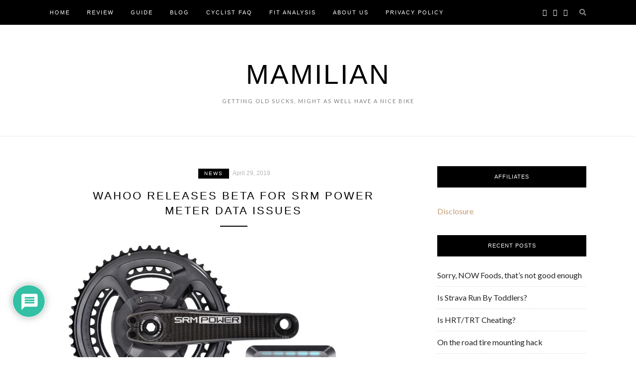

--- FILE ---
content_type: text/html; charset=utf-8
request_url: https://www.google.com/recaptcha/api2/anchor?ar=1&k=6Le_pBYiAAAAAMCJ_sBC605uZOlQjHN8ga09Ju7r&co=aHR0cHM6Ly93d3cubWFtaWxpYW4uYmlrZTo0NDM.&hl=en&v=PoyoqOPhxBO7pBk68S4YbpHZ&theme=light&size=normal&anchor-ms=20000&execute-ms=30000&cb=8mxuevgsyp3h
body_size: 49474
content:
<!DOCTYPE HTML><html dir="ltr" lang="en"><head><meta http-equiv="Content-Type" content="text/html; charset=UTF-8">
<meta http-equiv="X-UA-Compatible" content="IE=edge">
<title>reCAPTCHA</title>
<style type="text/css">
/* cyrillic-ext */
@font-face {
  font-family: 'Roboto';
  font-style: normal;
  font-weight: 400;
  font-stretch: 100%;
  src: url(//fonts.gstatic.com/s/roboto/v48/KFO7CnqEu92Fr1ME7kSn66aGLdTylUAMa3GUBHMdazTgWw.woff2) format('woff2');
  unicode-range: U+0460-052F, U+1C80-1C8A, U+20B4, U+2DE0-2DFF, U+A640-A69F, U+FE2E-FE2F;
}
/* cyrillic */
@font-face {
  font-family: 'Roboto';
  font-style: normal;
  font-weight: 400;
  font-stretch: 100%;
  src: url(//fonts.gstatic.com/s/roboto/v48/KFO7CnqEu92Fr1ME7kSn66aGLdTylUAMa3iUBHMdazTgWw.woff2) format('woff2');
  unicode-range: U+0301, U+0400-045F, U+0490-0491, U+04B0-04B1, U+2116;
}
/* greek-ext */
@font-face {
  font-family: 'Roboto';
  font-style: normal;
  font-weight: 400;
  font-stretch: 100%;
  src: url(//fonts.gstatic.com/s/roboto/v48/KFO7CnqEu92Fr1ME7kSn66aGLdTylUAMa3CUBHMdazTgWw.woff2) format('woff2');
  unicode-range: U+1F00-1FFF;
}
/* greek */
@font-face {
  font-family: 'Roboto';
  font-style: normal;
  font-weight: 400;
  font-stretch: 100%;
  src: url(//fonts.gstatic.com/s/roboto/v48/KFO7CnqEu92Fr1ME7kSn66aGLdTylUAMa3-UBHMdazTgWw.woff2) format('woff2');
  unicode-range: U+0370-0377, U+037A-037F, U+0384-038A, U+038C, U+038E-03A1, U+03A3-03FF;
}
/* math */
@font-face {
  font-family: 'Roboto';
  font-style: normal;
  font-weight: 400;
  font-stretch: 100%;
  src: url(//fonts.gstatic.com/s/roboto/v48/KFO7CnqEu92Fr1ME7kSn66aGLdTylUAMawCUBHMdazTgWw.woff2) format('woff2');
  unicode-range: U+0302-0303, U+0305, U+0307-0308, U+0310, U+0312, U+0315, U+031A, U+0326-0327, U+032C, U+032F-0330, U+0332-0333, U+0338, U+033A, U+0346, U+034D, U+0391-03A1, U+03A3-03A9, U+03B1-03C9, U+03D1, U+03D5-03D6, U+03F0-03F1, U+03F4-03F5, U+2016-2017, U+2034-2038, U+203C, U+2040, U+2043, U+2047, U+2050, U+2057, U+205F, U+2070-2071, U+2074-208E, U+2090-209C, U+20D0-20DC, U+20E1, U+20E5-20EF, U+2100-2112, U+2114-2115, U+2117-2121, U+2123-214F, U+2190, U+2192, U+2194-21AE, U+21B0-21E5, U+21F1-21F2, U+21F4-2211, U+2213-2214, U+2216-22FF, U+2308-230B, U+2310, U+2319, U+231C-2321, U+2336-237A, U+237C, U+2395, U+239B-23B7, U+23D0, U+23DC-23E1, U+2474-2475, U+25AF, U+25B3, U+25B7, U+25BD, U+25C1, U+25CA, U+25CC, U+25FB, U+266D-266F, U+27C0-27FF, U+2900-2AFF, U+2B0E-2B11, U+2B30-2B4C, U+2BFE, U+3030, U+FF5B, U+FF5D, U+1D400-1D7FF, U+1EE00-1EEFF;
}
/* symbols */
@font-face {
  font-family: 'Roboto';
  font-style: normal;
  font-weight: 400;
  font-stretch: 100%;
  src: url(//fonts.gstatic.com/s/roboto/v48/KFO7CnqEu92Fr1ME7kSn66aGLdTylUAMaxKUBHMdazTgWw.woff2) format('woff2');
  unicode-range: U+0001-000C, U+000E-001F, U+007F-009F, U+20DD-20E0, U+20E2-20E4, U+2150-218F, U+2190, U+2192, U+2194-2199, U+21AF, U+21E6-21F0, U+21F3, U+2218-2219, U+2299, U+22C4-22C6, U+2300-243F, U+2440-244A, U+2460-24FF, U+25A0-27BF, U+2800-28FF, U+2921-2922, U+2981, U+29BF, U+29EB, U+2B00-2BFF, U+4DC0-4DFF, U+FFF9-FFFB, U+10140-1018E, U+10190-1019C, U+101A0, U+101D0-101FD, U+102E0-102FB, U+10E60-10E7E, U+1D2C0-1D2D3, U+1D2E0-1D37F, U+1F000-1F0FF, U+1F100-1F1AD, U+1F1E6-1F1FF, U+1F30D-1F30F, U+1F315, U+1F31C, U+1F31E, U+1F320-1F32C, U+1F336, U+1F378, U+1F37D, U+1F382, U+1F393-1F39F, U+1F3A7-1F3A8, U+1F3AC-1F3AF, U+1F3C2, U+1F3C4-1F3C6, U+1F3CA-1F3CE, U+1F3D4-1F3E0, U+1F3ED, U+1F3F1-1F3F3, U+1F3F5-1F3F7, U+1F408, U+1F415, U+1F41F, U+1F426, U+1F43F, U+1F441-1F442, U+1F444, U+1F446-1F449, U+1F44C-1F44E, U+1F453, U+1F46A, U+1F47D, U+1F4A3, U+1F4B0, U+1F4B3, U+1F4B9, U+1F4BB, U+1F4BF, U+1F4C8-1F4CB, U+1F4D6, U+1F4DA, U+1F4DF, U+1F4E3-1F4E6, U+1F4EA-1F4ED, U+1F4F7, U+1F4F9-1F4FB, U+1F4FD-1F4FE, U+1F503, U+1F507-1F50B, U+1F50D, U+1F512-1F513, U+1F53E-1F54A, U+1F54F-1F5FA, U+1F610, U+1F650-1F67F, U+1F687, U+1F68D, U+1F691, U+1F694, U+1F698, U+1F6AD, U+1F6B2, U+1F6B9-1F6BA, U+1F6BC, U+1F6C6-1F6CF, U+1F6D3-1F6D7, U+1F6E0-1F6EA, U+1F6F0-1F6F3, U+1F6F7-1F6FC, U+1F700-1F7FF, U+1F800-1F80B, U+1F810-1F847, U+1F850-1F859, U+1F860-1F887, U+1F890-1F8AD, U+1F8B0-1F8BB, U+1F8C0-1F8C1, U+1F900-1F90B, U+1F93B, U+1F946, U+1F984, U+1F996, U+1F9E9, U+1FA00-1FA6F, U+1FA70-1FA7C, U+1FA80-1FA89, U+1FA8F-1FAC6, U+1FACE-1FADC, U+1FADF-1FAE9, U+1FAF0-1FAF8, U+1FB00-1FBFF;
}
/* vietnamese */
@font-face {
  font-family: 'Roboto';
  font-style: normal;
  font-weight: 400;
  font-stretch: 100%;
  src: url(//fonts.gstatic.com/s/roboto/v48/KFO7CnqEu92Fr1ME7kSn66aGLdTylUAMa3OUBHMdazTgWw.woff2) format('woff2');
  unicode-range: U+0102-0103, U+0110-0111, U+0128-0129, U+0168-0169, U+01A0-01A1, U+01AF-01B0, U+0300-0301, U+0303-0304, U+0308-0309, U+0323, U+0329, U+1EA0-1EF9, U+20AB;
}
/* latin-ext */
@font-face {
  font-family: 'Roboto';
  font-style: normal;
  font-weight: 400;
  font-stretch: 100%;
  src: url(//fonts.gstatic.com/s/roboto/v48/KFO7CnqEu92Fr1ME7kSn66aGLdTylUAMa3KUBHMdazTgWw.woff2) format('woff2');
  unicode-range: U+0100-02BA, U+02BD-02C5, U+02C7-02CC, U+02CE-02D7, U+02DD-02FF, U+0304, U+0308, U+0329, U+1D00-1DBF, U+1E00-1E9F, U+1EF2-1EFF, U+2020, U+20A0-20AB, U+20AD-20C0, U+2113, U+2C60-2C7F, U+A720-A7FF;
}
/* latin */
@font-face {
  font-family: 'Roboto';
  font-style: normal;
  font-weight: 400;
  font-stretch: 100%;
  src: url(//fonts.gstatic.com/s/roboto/v48/KFO7CnqEu92Fr1ME7kSn66aGLdTylUAMa3yUBHMdazQ.woff2) format('woff2');
  unicode-range: U+0000-00FF, U+0131, U+0152-0153, U+02BB-02BC, U+02C6, U+02DA, U+02DC, U+0304, U+0308, U+0329, U+2000-206F, U+20AC, U+2122, U+2191, U+2193, U+2212, U+2215, U+FEFF, U+FFFD;
}
/* cyrillic-ext */
@font-face {
  font-family: 'Roboto';
  font-style: normal;
  font-weight: 500;
  font-stretch: 100%;
  src: url(//fonts.gstatic.com/s/roboto/v48/KFO7CnqEu92Fr1ME7kSn66aGLdTylUAMa3GUBHMdazTgWw.woff2) format('woff2');
  unicode-range: U+0460-052F, U+1C80-1C8A, U+20B4, U+2DE0-2DFF, U+A640-A69F, U+FE2E-FE2F;
}
/* cyrillic */
@font-face {
  font-family: 'Roboto';
  font-style: normal;
  font-weight: 500;
  font-stretch: 100%;
  src: url(//fonts.gstatic.com/s/roboto/v48/KFO7CnqEu92Fr1ME7kSn66aGLdTylUAMa3iUBHMdazTgWw.woff2) format('woff2');
  unicode-range: U+0301, U+0400-045F, U+0490-0491, U+04B0-04B1, U+2116;
}
/* greek-ext */
@font-face {
  font-family: 'Roboto';
  font-style: normal;
  font-weight: 500;
  font-stretch: 100%;
  src: url(//fonts.gstatic.com/s/roboto/v48/KFO7CnqEu92Fr1ME7kSn66aGLdTylUAMa3CUBHMdazTgWw.woff2) format('woff2');
  unicode-range: U+1F00-1FFF;
}
/* greek */
@font-face {
  font-family: 'Roboto';
  font-style: normal;
  font-weight: 500;
  font-stretch: 100%;
  src: url(//fonts.gstatic.com/s/roboto/v48/KFO7CnqEu92Fr1ME7kSn66aGLdTylUAMa3-UBHMdazTgWw.woff2) format('woff2');
  unicode-range: U+0370-0377, U+037A-037F, U+0384-038A, U+038C, U+038E-03A1, U+03A3-03FF;
}
/* math */
@font-face {
  font-family: 'Roboto';
  font-style: normal;
  font-weight: 500;
  font-stretch: 100%;
  src: url(//fonts.gstatic.com/s/roboto/v48/KFO7CnqEu92Fr1ME7kSn66aGLdTylUAMawCUBHMdazTgWw.woff2) format('woff2');
  unicode-range: U+0302-0303, U+0305, U+0307-0308, U+0310, U+0312, U+0315, U+031A, U+0326-0327, U+032C, U+032F-0330, U+0332-0333, U+0338, U+033A, U+0346, U+034D, U+0391-03A1, U+03A3-03A9, U+03B1-03C9, U+03D1, U+03D5-03D6, U+03F0-03F1, U+03F4-03F5, U+2016-2017, U+2034-2038, U+203C, U+2040, U+2043, U+2047, U+2050, U+2057, U+205F, U+2070-2071, U+2074-208E, U+2090-209C, U+20D0-20DC, U+20E1, U+20E5-20EF, U+2100-2112, U+2114-2115, U+2117-2121, U+2123-214F, U+2190, U+2192, U+2194-21AE, U+21B0-21E5, U+21F1-21F2, U+21F4-2211, U+2213-2214, U+2216-22FF, U+2308-230B, U+2310, U+2319, U+231C-2321, U+2336-237A, U+237C, U+2395, U+239B-23B7, U+23D0, U+23DC-23E1, U+2474-2475, U+25AF, U+25B3, U+25B7, U+25BD, U+25C1, U+25CA, U+25CC, U+25FB, U+266D-266F, U+27C0-27FF, U+2900-2AFF, U+2B0E-2B11, U+2B30-2B4C, U+2BFE, U+3030, U+FF5B, U+FF5D, U+1D400-1D7FF, U+1EE00-1EEFF;
}
/* symbols */
@font-face {
  font-family: 'Roboto';
  font-style: normal;
  font-weight: 500;
  font-stretch: 100%;
  src: url(//fonts.gstatic.com/s/roboto/v48/KFO7CnqEu92Fr1ME7kSn66aGLdTylUAMaxKUBHMdazTgWw.woff2) format('woff2');
  unicode-range: U+0001-000C, U+000E-001F, U+007F-009F, U+20DD-20E0, U+20E2-20E4, U+2150-218F, U+2190, U+2192, U+2194-2199, U+21AF, U+21E6-21F0, U+21F3, U+2218-2219, U+2299, U+22C4-22C6, U+2300-243F, U+2440-244A, U+2460-24FF, U+25A0-27BF, U+2800-28FF, U+2921-2922, U+2981, U+29BF, U+29EB, U+2B00-2BFF, U+4DC0-4DFF, U+FFF9-FFFB, U+10140-1018E, U+10190-1019C, U+101A0, U+101D0-101FD, U+102E0-102FB, U+10E60-10E7E, U+1D2C0-1D2D3, U+1D2E0-1D37F, U+1F000-1F0FF, U+1F100-1F1AD, U+1F1E6-1F1FF, U+1F30D-1F30F, U+1F315, U+1F31C, U+1F31E, U+1F320-1F32C, U+1F336, U+1F378, U+1F37D, U+1F382, U+1F393-1F39F, U+1F3A7-1F3A8, U+1F3AC-1F3AF, U+1F3C2, U+1F3C4-1F3C6, U+1F3CA-1F3CE, U+1F3D4-1F3E0, U+1F3ED, U+1F3F1-1F3F3, U+1F3F5-1F3F7, U+1F408, U+1F415, U+1F41F, U+1F426, U+1F43F, U+1F441-1F442, U+1F444, U+1F446-1F449, U+1F44C-1F44E, U+1F453, U+1F46A, U+1F47D, U+1F4A3, U+1F4B0, U+1F4B3, U+1F4B9, U+1F4BB, U+1F4BF, U+1F4C8-1F4CB, U+1F4D6, U+1F4DA, U+1F4DF, U+1F4E3-1F4E6, U+1F4EA-1F4ED, U+1F4F7, U+1F4F9-1F4FB, U+1F4FD-1F4FE, U+1F503, U+1F507-1F50B, U+1F50D, U+1F512-1F513, U+1F53E-1F54A, U+1F54F-1F5FA, U+1F610, U+1F650-1F67F, U+1F687, U+1F68D, U+1F691, U+1F694, U+1F698, U+1F6AD, U+1F6B2, U+1F6B9-1F6BA, U+1F6BC, U+1F6C6-1F6CF, U+1F6D3-1F6D7, U+1F6E0-1F6EA, U+1F6F0-1F6F3, U+1F6F7-1F6FC, U+1F700-1F7FF, U+1F800-1F80B, U+1F810-1F847, U+1F850-1F859, U+1F860-1F887, U+1F890-1F8AD, U+1F8B0-1F8BB, U+1F8C0-1F8C1, U+1F900-1F90B, U+1F93B, U+1F946, U+1F984, U+1F996, U+1F9E9, U+1FA00-1FA6F, U+1FA70-1FA7C, U+1FA80-1FA89, U+1FA8F-1FAC6, U+1FACE-1FADC, U+1FADF-1FAE9, U+1FAF0-1FAF8, U+1FB00-1FBFF;
}
/* vietnamese */
@font-face {
  font-family: 'Roboto';
  font-style: normal;
  font-weight: 500;
  font-stretch: 100%;
  src: url(//fonts.gstatic.com/s/roboto/v48/KFO7CnqEu92Fr1ME7kSn66aGLdTylUAMa3OUBHMdazTgWw.woff2) format('woff2');
  unicode-range: U+0102-0103, U+0110-0111, U+0128-0129, U+0168-0169, U+01A0-01A1, U+01AF-01B0, U+0300-0301, U+0303-0304, U+0308-0309, U+0323, U+0329, U+1EA0-1EF9, U+20AB;
}
/* latin-ext */
@font-face {
  font-family: 'Roboto';
  font-style: normal;
  font-weight: 500;
  font-stretch: 100%;
  src: url(//fonts.gstatic.com/s/roboto/v48/KFO7CnqEu92Fr1ME7kSn66aGLdTylUAMa3KUBHMdazTgWw.woff2) format('woff2');
  unicode-range: U+0100-02BA, U+02BD-02C5, U+02C7-02CC, U+02CE-02D7, U+02DD-02FF, U+0304, U+0308, U+0329, U+1D00-1DBF, U+1E00-1E9F, U+1EF2-1EFF, U+2020, U+20A0-20AB, U+20AD-20C0, U+2113, U+2C60-2C7F, U+A720-A7FF;
}
/* latin */
@font-face {
  font-family: 'Roboto';
  font-style: normal;
  font-weight: 500;
  font-stretch: 100%;
  src: url(//fonts.gstatic.com/s/roboto/v48/KFO7CnqEu92Fr1ME7kSn66aGLdTylUAMa3yUBHMdazQ.woff2) format('woff2');
  unicode-range: U+0000-00FF, U+0131, U+0152-0153, U+02BB-02BC, U+02C6, U+02DA, U+02DC, U+0304, U+0308, U+0329, U+2000-206F, U+20AC, U+2122, U+2191, U+2193, U+2212, U+2215, U+FEFF, U+FFFD;
}
/* cyrillic-ext */
@font-face {
  font-family: 'Roboto';
  font-style: normal;
  font-weight: 900;
  font-stretch: 100%;
  src: url(//fonts.gstatic.com/s/roboto/v48/KFO7CnqEu92Fr1ME7kSn66aGLdTylUAMa3GUBHMdazTgWw.woff2) format('woff2');
  unicode-range: U+0460-052F, U+1C80-1C8A, U+20B4, U+2DE0-2DFF, U+A640-A69F, U+FE2E-FE2F;
}
/* cyrillic */
@font-face {
  font-family: 'Roboto';
  font-style: normal;
  font-weight: 900;
  font-stretch: 100%;
  src: url(//fonts.gstatic.com/s/roboto/v48/KFO7CnqEu92Fr1ME7kSn66aGLdTylUAMa3iUBHMdazTgWw.woff2) format('woff2');
  unicode-range: U+0301, U+0400-045F, U+0490-0491, U+04B0-04B1, U+2116;
}
/* greek-ext */
@font-face {
  font-family: 'Roboto';
  font-style: normal;
  font-weight: 900;
  font-stretch: 100%;
  src: url(//fonts.gstatic.com/s/roboto/v48/KFO7CnqEu92Fr1ME7kSn66aGLdTylUAMa3CUBHMdazTgWw.woff2) format('woff2');
  unicode-range: U+1F00-1FFF;
}
/* greek */
@font-face {
  font-family: 'Roboto';
  font-style: normal;
  font-weight: 900;
  font-stretch: 100%;
  src: url(//fonts.gstatic.com/s/roboto/v48/KFO7CnqEu92Fr1ME7kSn66aGLdTylUAMa3-UBHMdazTgWw.woff2) format('woff2');
  unicode-range: U+0370-0377, U+037A-037F, U+0384-038A, U+038C, U+038E-03A1, U+03A3-03FF;
}
/* math */
@font-face {
  font-family: 'Roboto';
  font-style: normal;
  font-weight: 900;
  font-stretch: 100%;
  src: url(//fonts.gstatic.com/s/roboto/v48/KFO7CnqEu92Fr1ME7kSn66aGLdTylUAMawCUBHMdazTgWw.woff2) format('woff2');
  unicode-range: U+0302-0303, U+0305, U+0307-0308, U+0310, U+0312, U+0315, U+031A, U+0326-0327, U+032C, U+032F-0330, U+0332-0333, U+0338, U+033A, U+0346, U+034D, U+0391-03A1, U+03A3-03A9, U+03B1-03C9, U+03D1, U+03D5-03D6, U+03F0-03F1, U+03F4-03F5, U+2016-2017, U+2034-2038, U+203C, U+2040, U+2043, U+2047, U+2050, U+2057, U+205F, U+2070-2071, U+2074-208E, U+2090-209C, U+20D0-20DC, U+20E1, U+20E5-20EF, U+2100-2112, U+2114-2115, U+2117-2121, U+2123-214F, U+2190, U+2192, U+2194-21AE, U+21B0-21E5, U+21F1-21F2, U+21F4-2211, U+2213-2214, U+2216-22FF, U+2308-230B, U+2310, U+2319, U+231C-2321, U+2336-237A, U+237C, U+2395, U+239B-23B7, U+23D0, U+23DC-23E1, U+2474-2475, U+25AF, U+25B3, U+25B7, U+25BD, U+25C1, U+25CA, U+25CC, U+25FB, U+266D-266F, U+27C0-27FF, U+2900-2AFF, U+2B0E-2B11, U+2B30-2B4C, U+2BFE, U+3030, U+FF5B, U+FF5D, U+1D400-1D7FF, U+1EE00-1EEFF;
}
/* symbols */
@font-face {
  font-family: 'Roboto';
  font-style: normal;
  font-weight: 900;
  font-stretch: 100%;
  src: url(//fonts.gstatic.com/s/roboto/v48/KFO7CnqEu92Fr1ME7kSn66aGLdTylUAMaxKUBHMdazTgWw.woff2) format('woff2');
  unicode-range: U+0001-000C, U+000E-001F, U+007F-009F, U+20DD-20E0, U+20E2-20E4, U+2150-218F, U+2190, U+2192, U+2194-2199, U+21AF, U+21E6-21F0, U+21F3, U+2218-2219, U+2299, U+22C4-22C6, U+2300-243F, U+2440-244A, U+2460-24FF, U+25A0-27BF, U+2800-28FF, U+2921-2922, U+2981, U+29BF, U+29EB, U+2B00-2BFF, U+4DC0-4DFF, U+FFF9-FFFB, U+10140-1018E, U+10190-1019C, U+101A0, U+101D0-101FD, U+102E0-102FB, U+10E60-10E7E, U+1D2C0-1D2D3, U+1D2E0-1D37F, U+1F000-1F0FF, U+1F100-1F1AD, U+1F1E6-1F1FF, U+1F30D-1F30F, U+1F315, U+1F31C, U+1F31E, U+1F320-1F32C, U+1F336, U+1F378, U+1F37D, U+1F382, U+1F393-1F39F, U+1F3A7-1F3A8, U+1F3AC-1F3AF, U+1F3C2, U+1F3C4-1F3C6, U+1F3CA-1F3CE, U+1F3D4-1F3E0, U+1F3ED, U+1F3F1-1F3F3, U+1F3F5-1F3F7, U+1F408, U+1F415, U+1F41F, U+1F426, U+1F43F, U+1F441-1F442, U+1F444, U+1F446-1F449, U+1F44C-1F44E, U+1F453, U+1F46A, U+1F47D, U+1F4A3, U+1F4B0, U+1F4B3, U+1F4B9, U+1F4BB, U+1F4BF, U+1F4C8-1F4CB, U+1F4D6, U+1F4DA, U+1F4DF, U+1F4E3-1F4E6, U+1F4EA-1F4ED, U+1F4F7, U+1F4F9-1F4FB, U+1F4FD-1F4FE, U+1F503, U+1F507-1F50B, U+1F50D, U+1F512-1F513, U+1F53E-1F54A, U+1F54F-1F5FA, U+1F610, U+1F650-1F67F, U+1F687, U+1F68D, U+1F691, U+1F694, U+1F698, U+1F6AD, U+1F6B2, U+1F6B9-1F6BA, U+1F6BC, U+1F6C6-1F6CF, U+1F6D3-1F6D7, U+1F6E0-1F6EA, U+1F6F0-1F6F3, U+1F6F7-1F6FC, U+1F700-1F7FF, U+1F800-1F80B, U+1F810-1F847, U+1F850-1F859, U+1F860-1F887, U+1F890-1F8AD, U+1F8B0-1F8BB, U+1F8C0-1F8C1, U+1F900-1F90B, U+1F93B, U+1F946, U+1F984, U+1F996, U+1F9E9, U+1FA00-1FA6F, U+1FA70-1FA7C, U+1FA80-1FA89, U+1FA8F-1FAC6, U+1FACE-1FADC, U+1FADF-1FAE9, U+1FAF0-1FAF8, U+1FB00-1FBFF;
}
/* vietnamese */
@font-face {
  font-family: 'Roboto';
  font-style: normal;
  font-weight: 900;
  font-stretch: 100%;
  src: url(//fonts.gstatic.com/s/roboto/v48/KFO7CnqEu92Fr1ME7kSn66aGLdTylUAMa3OUBHMdazTgWw.woff2) format('woff2');
  unicode-range: U+0102-0103, U+0110-0111, U+0128-0129, U+0168-0169, U+01A0-01A1, U+01AF-01B0, U+0300-0301, U+0303-0304, U+0308-0309, U+0323, U+0329, U+1EA0-1EF9, U+20AB;
}
/* latin-ext */
@font-face {
  font-family: 'Roboto';
  font-style: normal;
  font-weight: 900;
  font-stretch: 100%;
  src: url(//fonts.gstatic.com/s/roboto/v48/KFO7CnqEu92Fr1ME7kSn66aGLdTylUAMa3KUBHMdazTgWw.woff2) format('woff2');
  unicode-range: U+0100-02BA, U+02BD-02C5, U+02C7-02CC, U+02CE-02D7, U+02DD-02FF, U+0304, U+0308, U+0329, U+1D00-1DBF, U+1E00-1E9F, U+1EF2-1EFF, U+2020, U+20A0-20AB, U+20AD-20C0, U+2113, U+2C60-2C7F, U+A720-A7FF;
}
/* latin */
@font-face {
  font-family: 'Roboto';
  font-style: normal;
  font-weight: 900;
  font-stretch: 100%;
  src: url(//fonts.gstatic.com/s/roboto/v48/KFO7CnqEu92Fr1ME7kSn66aGLdTylUAMa3yUBHMdazQ.woff2) format('woff2');
  unicode-range: U+0000-00FF, U+0131, U+0152-0153, U+02BB-02BC, U+02C6, U+02DA, U+02DC, U+0304, U+0308, U+0329, U+2000-206F, U+20AC, U+2122, U+2191, U+2193, U+2212, U+2215, U+FEFF, U+FFFD;
}

</style>
<link rel="stylesheet" type="text/css" href="https://www.gstatic.com/recaptcha/releases/PoyoqOPhxBO7pBk68S4YbpHZ/styles__ltr.css">
<script nonce="u8CDkkdZ4qLf4BzknXjfhg" type="text/javascript">window['__recaptcha_api'] = 'https://www.google.com/recaptcha/api2/';</script>
<script type="text/javascript" src="https://www.gstatic.com/recaptcha/releases/PoyoqOPhxBO7pBk68S4YbpHZ/recaptcha__en.js" nonce="u8CDkkdZ4qLf4BzknXjfhg">
      
    </script></head>
<body><div id="rc-anchor-alert" class="rc-anchor-alert"></div>
<input type="hidden" id="recaptcha-token" value="[base64]">
<script type="text/javascript" nonce="u8CDkkdZ4qLf4BzknXjfhg">
      recaptcha.anchor.Main.init("[\x22ainput\x22,[\x22bgdata\x22,\x22\x22,\[base64]/[base64]/[base64]/[base64]/[base64]/[base64]/KGcoTywyNTMsTy5PKSxVRyhPLEMpKTpnKE8sMjUzLEMpLE8pKSxsKSksTykpfSxieT1mdW5jdGlvbihDLE8sdSxsKXtmb3IobD0odT1SKEMpLDApO08+MDtPLS0pbD1sPDw4fFooQyk7ZyhDLHUsbCl9LFVHPWZ1bmN0aW9uKEMsTyl7Qy5pLmxlbmd0aD4xMDQ/[base64]/[base64]/[base64]/[base64]/[base64]/[base64]/[base64]\\u003d\x22,\[base64]\\u003d\x22,\[base64]/[base64]/E3/DvcOxX8Onw5TDsQfClcO1wrcGGsO/GR7CksOhLXZgHcOPw47CmQzDpMOKBE4fwqPDumbCjsOGwrzDq8OGfxbDh8Kcwq7CvHvCnkwcw6rDksKDwroyw7UUwqzCrsKZwpLDrVfDksKTwpnDn1BBwqhpw4QRw5nDusK6esKBw58PGMOMX8KNQg/CjMKYwpATw7fCgwfCmDo0YgzCniExwoLDgBg7dyfCvRTCp8ODZMKrwo8aQQzDh8KnEFI5w6DCgsOkw4TCtMKdVMOwwpFPJlvCucOrVGMyw4rCvl7ChcKAw6LDvWzDgX/Cg8KhR3dyO8Ksw6weBkXDicK6wr4SCmDCvsK9UsKQDgoIDsK/[base64]/Cs8O2NMOew5pjw5ENw6gSbExLZhvDsBRWYsKkwo9odjzDt8OHYk9iw5lhQcOwAsO0ZxIOw7MxEcO2w5bClsK6dw/[base64]/DvMOywoFzDMOqBMKzCsO1ZsKQwrQQw581JcO7w6ohwqrDmEc4e8OrTcOgNMKFLj3CgsKaDRHCjcK5wo7Cl1LCj3ItXMO+w4XCuX03Wi5aworCl8KPwqUIw4UgwoPCqCRpw5/DqMOOwoQnNlLDuMKIDUNPI3zCtMK9wpU5w6NbPMKmcD/CoWI2acKVwqLDr3VQFnggw5TCuSh+wq4CwqTCjFPDmEY/fcK2Ym7CtMKdwqkdSwnDgxPCsRtbwrnDk8K6TsOJw6Ujw67DncKCMUwCIcKQw7bCqsKvRMOUaTXDk2wnUMKrw7nCvBdtw4kIwpguV1fDvcOCbAPCs09KcMOlw7Q2XnzCnW/DqsKSw7XDrRXClsKCw4p4wpLDnRJoHWIvC39Gw6YWw7TCqhDCpTTDqkRmw4wmEFwhEyPDtsOZHMOJw6YmISNqPxHDkMKAbmlfbHc0bMO7XsKiPCxBXwbCnsKVF8KsBHdNVFt9dhQ2wovCjglxBcKawq/[base64]/QMK0w4DDtsOqDR5fw60+XsKOIRbDm0hBck/Cm8KHVV/[base64]/CsBxGa8OnWUJqbsOqB3gVbgLCrMONwoleEljDpkzDm1XChcO8cMOFw5g4TMOuw6nDvkzCqBXClzLDicKqIH0wwqVfwojCl0rDtQhYw7kUDnF+TcKUKsOzw4nCuMO/ZEDDkcK1ZsKHwrsVR8KrwqEpw7XDuRsFY8KJUghoZcOZwqFFw6/CrAnCkWotCWbDu8K7woUiwq3ChUbClsKIwpYPwr14MXHCjgg/wprCjMK2HsKzw5Fgw4tfJ8Oqen4zwpTCnBjDnsOew4UvCm8qfmXCmlPCnBc7wpTDqjbCjcOlYVfCvsKRUX/DnsKrJ2Fjw4XDlcO+wqvDocOaIH4EVcOZw79QMwpRwrk+ecKjdMK4w4JRecKjN0EnW8OJG8Kaw4DCjcKHw4MsY8K9JgvChsOgHRjCsMKcwqDCs2nCjsOVA319HMOPw6jDiXhNw7LClsOfC8O+w5hYS8OyR1XDvsK0w7/CvHrCg0Vow4IpbXxAwpfCmA9nw6JZw77CocKRw4TDssO8ImQTwqdUwpRiM8KKYHfCpwfDlgREwqzCncKBBcO1aXRMwqUVwofCuxkxTgYcCwF/wrnCucKqCcOXwqzCk8KlaicPKT1tF33DpyfDtMOFe13CmcO4CsKOcMOlwoMmw6QUwqrCjlZlcsKDwrZ0CsOgw4XCjsOyNcOvRCXCvcKjNSvCi8OiBcONw4vDjUHDjMO9w57DkU/Cmg/[base64]/DlcOxLWUJF3JhwoUgScOUwozCj3FXwqRYEDs6w7gLw4DCpXssci1aw7hwdsK2JsKlwp/DpcK1w51gwqfCugHDt8OcwrMgL8KtwoZqw71DPG5Ew7cHbsKuAAXDlcOlIsO2IsK4L8OwI8O2VDrDp8O4UMO2w747MTcOwozCvmvDhCXDp8OsIDXDr18Ow7xTGMOow41ow796S8KRHcOdDQwhPyw4w6I/wpnCiyTDogBEwrrChsKWZgEFC8O7woTCgwYSw641I8O/w5vCoMOIw5HCtXzDkHZvaRoAY8KwKsKETMO2bsKgwpdqw51Xw5gGLsOkw5FSe8O0VEEPVsK7w4Vtw5PDnx1tWwcUwpJew6jCkWlSwo/CrsKBe3McGcKRBFbCqjfCoMKNScK3CWHDglTCrMKScMKzw7BJwqHCrMKqBVPCvcOaV2MrwoFIQB7DnUXDgEzDsFHCv3VFwrE/w4tywpI+w7dvw47CtsO+UcKxcMKuwqnDl8O8w45bOMOENizCisKHw7LClcOVwosOFVTCmlTCksOZKT0tw6rDqsKiHx3Cv0LDiRMWwpbCm8OOOyZWVVIQwrAjw6XCiDcvw71WWsOnwqYaw5c1w6fCtiBMw4skwo/Dn0lXPsK/[base64]/CucOpwqXDncK2w7MdLVoaw6hiHMKRwotAw4gxJ8KeCzHDucOjw6bDgcOIw5fDvwp/w4g5PsOiw5bDvirDs8KoPsO6w5pbwpkvw4V4wop0bWvDuFUuw6wrScO0w45tPcK+ZMOgMSlew6PDtg/ClVDCglTDsmjCokTDp3Q/fw3ChnPDjkFWTsOwwrc8woltwrUkwotVwoNGZ8O/MhDDuWZEIcKMw40oRQpkwrB3BMK3w7JJw5XCsMOHw75cUMOpwqkCSMKmwpvDisOfw5vCgg42wpbCihhhDcKhEcOyX8KOwo8fwrQfw6wibx3DvMOFL0/CpsKAFXsCw6jDjSwEVjbCpMOPw6Ilwp46FSxfb8OWwpDDvDnDmsOORsKHWcKEI8OcYWzCjMKxw7PDqw59w6jDvMODwoPDjwpxwojClsK/[base64]/wrDDiDnDmEUYXkdbwrnCpBrDnBbCmA5/wpbClzXCkXQww7Uqw6bDoAXDosK3dMKPwrfDrsOrw7FPSj9qw7UzNMKwwrzCnW7Cv8Kvw64WwqPDnMKVw4PCvnpywo/DkCQeFsO/[base64]/w7gLQ8K6wrjDrsKxPwIldlnDkGkVwqtaPcKzIcOuwrgMwrIDw77ChsOQD8KqwqdxwovCk8KAwosgw5rCjUzDtcOPAHJLwqjCjHdmdcKfTcOqw5/CocOxwr/[base64]/[base64]/Dm8O+w5p5JCxkwpDDvsKtw5kWOSBMwqrCiXnCuMObTMKow5zCk1xOwppIw4Q4wrvCmsKww5lGb1zDpGrDs0XCucKjTsKQwqMow77CocO3KB/CiU3CiHfCtX7CjMOnUMODSMK+eX/[base64]/DhiPDjcKVwqXColNJdDcpw7tUw5HCv2bDpmvCqixowqjCq1TDmX3Cqy7Do8OHw6Mkw5leIXTDoMKWwowVw4ofC8KPw4TDj8OvwqrCmAVcwr/CssKZJ8OQwpnDmsOUw45tw7vCtcKdwr8UwoTCpcOZw4IvwpjCkXJOwo/DkMKfwrdgwocwwqgND8K5JgjDnFPCsMKLwrhIw5DDosOzVGvCgsKQwo/CokxgbsKkw5dOwrbCrcKGbMKyGCbCth/CpRzDt0skB8KkaBXCvsKBwo51woAyWMKGwqTCtT3Cr8ODLkrDrGASJMOkLsKeFj/CmTXCryPDjXMqIcKPwpzDsmFFMDIOCTwxAU43w5QgXjbDnXrDjcKLw4vDhkoQZX3DozkoeVfCtMOrw64XUcKvVz46w6xOVlhkw4LCkMOpw7LCvkcswr10QB8pwoJkw6fCvD52wqtIJMKLwq/[base64]/DlRTCixFRZcKyQsOoYsKmWyVxw68yOWDCvw3Cp8KOOsKTw5TDs21Awp8SKcOjAsOFw4UOYcOePMKxIG9cw55mIiBgfsKLw6vDnS/DsAFfw4rCgMOFTcOewofDnjPDvsOqWMOnFiFPP8KISElVwqIzwrAnw6Naw5EWw4ZgT8O8woAfw7jDjMOSwrgVwq7DuWkmQsK9dcOqEMKSw4LDlmcHZ8KnHMKcdnHDi1vDmRnDg11td3rDrTYTw7vDjFvCjFAQR8OVw6DCocOHw7HChDF9JMO2ESoXw4x3w6zDmS/ClsK2w5UZw7TDpcOKSMO3McKiaMOnFcOMw5coJMOzOkpjJ8Kcw5LDuMOdwqTCg8KHw4HCpsObH0tILkrCl8OTO3NVUjI+RxUDw4rCisKlQhbDscOvC3TCl0FKw44Yw5fCg8Omw6JcIcK8wrZUf0fCpMOtwpkCEx/DsCdDw7jCv8OtwrTCvx7Dv0DDqsOFwrkZw44lRhQRw7HCoy/[base64]/Dl8ObRDIowrbDixxPJBUFJ3LDqMKPecO5eQhucsORcMK5wqLDisOdw4XDvMKweWjCh8OBXMOuw7/[base64]/C8Ocw6PCtMOpwp1gOzBfLUXDtkrDiR3Dh8Ocw54fYsKpwonDsVRkYCbCoR/Cm8KTw53DsG8pwrTDhcKHHMOwDBgEw4DDnz4HwqhJE8OYwq7CkC7ChcKQwpscGMOUw5bDhRzDjwTCnsOBOip+wpsqNmpARcKfwrEPLCHCnsO/wos5w4DDqsK3NR8bwpthwp/DscKZXBR8VMKnJGlOwrsIwqzDgXY6WsKgwroUP0FjHHtsCl9Ww4llYMO5H8OPXDPCtsOVbX/DiUbDvsOWT8KJOk42Z8Ogw5MYYMOIbgjDgMOVJ8KUw5xewrYSCmPCrcOxTMK/R1XCt8K5woknw7EKwonCpsOuw7Q8aX4vZMKDw7MAccObwp0Pwqx5wr9hAMKkdVXCgsOQIcK2RsOeMATCu8OvwqHCisOubH1sw7/DtA4DAh/[base64]/YcKPwoZyw7PCghwdwpk6cVbDuXoOw591HmfCscOfeTFiRXXDv8O5EX7CgiHDqx17R1BbwqDDvz7CmW1Mwo/Dmx81wpsJwo0rGMOEw5JkSW7DncKCw6JIAAZtNcO2w6vDv34LNxnCjhPCqMOGwox2w77Dh2vDi8ORfMOowqjCmcK4w45Vw59Sw5/[base64]/T8OXw6fCs2kOw7HChcKpbyrDpXJXw6IUIsOHUMOZXwU2O8K0w4fDncORPwNtOxA7wrrCuSTCrU7Dl8OqdykNUcKJW8OcwpZdCsOAw6PCpDbDvFXCii3Ci0wDwoB6dwBQw7LCtMOrSgPDosOgwrTCoG5rw4kbw4nDni/CoMKrDsKTwo7DucKYwprCs13DkcOPwp1SAFzDv8OawoDCkhBbw4pUIxHCmT9gScKTw7/[base64]/[base64]/DiDBHUcOmw5fDtcOGdm3DqMKSwoA7ADJzw580w7zDpMOWGMOgw6nCtcOzw7Ajw7R0wpsPw7vDh8K1F8K6YkPCtcKrR0sDKHDCuwUzbT/CicKfSMOtwoIOw5J1w7JDw6bCg8Kowoo5w5rCncKiw5dGw6/DicOQwpgDKcOOJcOlRMOHCWFPCgXDlsO+LMK9wpXDlsKyw6jCnW41wonChlcQMFnCvHjDglzCmMO2XQzCqsKpDRM9w6LCjcKEwrVEfsKvw74Bw6oDwoM2OwBGc8Kvwqp9wpnCgkDCvsKOXhfCrDDDgMK/[base64]/cmt5HcKZDQPCs8KXZsOLJwd9HjfDuFdzwpHDq0d2KMKJw6ZlwoZRw6UTwpZZcU06I8OkSsOiw6ZPwqV+w6/DoMKzCcKbwoZONzNQR8KGwr9fNw8kSD0iwrTDqcOfE8K/f8OeTW7CrzzDpsOIA8KGakhRwq7Cq8Ooa8OUwoorMMKTPk3CvcODw5PCgF7CsDUfw4PCiMORw5cGOF10FcKxIQvCvATCnUUzwrjDocONwovDlijDuCRfCRdrfMKOwqkBMcOGw795wr9MK8KvworDjsOXw7Ymw4vCgyZECBnCicK6w4xRf8KKw5bDvsOcw5HCthQ/woxFWAV4RVIiwpp2wrFDwo9afMKFK8Ojw77DjWdGY8Ojw4vDkcO1GnpSw6XCm0rDtlfDkTvCoMOVUVBZN8OyWsOww6FFw77DmlPCrMOOw5zCqsO9w6tWc0ZMXcOZeBjDjsOuIwB6w6MXwozCtsOpw7PCscKEwrrCpS0hw43Co8Kzwo5Ewo/DqS5NwpDDl8KDw7VUwpswDsOJE8OUwrPDvkF+YDF6wp7DhcOlwpPCqV/DmHDDoQzCnGDCmQrDr3wcwrURYWLDtsK4wp/CmcKmwpBiHirCq8Kxw7nDgGpZDMK3w4XCmB5QwqJ2HnEJwoEkPUXDvWcvw5ovKUxRwqjCt31qwplrE8K3dTjDhV/DgsOLw5nDtMKGdcK/wrcywqXCm8K7wrxiDcOQwrPCncKLNcKrfFnDssOAAifDt3dhF8KjwrTCmcOYWcKHNsKUwozCiRzDqQTCtUPCoT3CncOdEgQlw6NXw4LDrsKUHnfDtF/[base64]/QEV7FsK0wqIIH8Orw7PDkXvDnsOFw7cXZcOlVVPCqsKpAWAEfQcwwodCwp1dQWnDj8OOQmbDmsKDAlgDw5dPI8OAw6jCpj3CgBHCvTHDt8K/wpfCjMK4fcKCUDjCrEBNw5lGXMOew75hw45QU8OnXR3DtcONacKHw73DhMKRZFsEKsKZwqTDpktOwo/ClW/DmMO0JsOiHlDDpgvDuwrClsOOECLDtiI9wqJXIWIJLsOkw4c5IcKkw7nDo13CqXnDo8Kzw7XDuDtQw5fDiipCGsOBwprDkzXCsANww4HCn0Y0wpzCnsKAesOHbcKtw4rCnnN3UQTDv2UbwphMfh/[base64]/CtxZVacO8GThNE8O8w6JFw5AEwonCv8OGOil3w4TCrQXDn8OkVxd+w4vCsAfCq8Ozwp/[base64]/w4jDpMOObBvDoQQKw7bCo8K/wrzCpsKVZlxOWC8wPcKDwptXOsOtE0ZZw6Fhw6rDmzTCmsO+w7UGY0xYwphbw6RIw6zCjTDCiMO5wrccwplyw6bDl2YDPGLDoQ7CgUZDDxUiWcKQwopJCsOKw6XCqsKXD8O0wofCu8OuMTlUBQ/[base64]/[base64]/CpBbDoMKUw7zDmRElHcKAw5LDhcKKAcKnwqYbworDmMODw6nDqsKEwqnDq8KeGRs6GTcAw6p0M8OkN8KYWApDbR5Tw4XDgMKKwrp9wqvDkzEUwoBFwojClhbCojZKwo7DgTDCoMKjZyxcID/Cv8K0LcOmwoc/UMKKwqTCpCvCucKyBsKHMBnDkRUmwq7CuC/CvxMCTMKawonDnTDCpsOfB8Kddl9FRMOow4J0AnPCr3nCpGxPZ8OZSMO4w4/Cvw/Dt8OeHwDDqzXDn3U5ZsKawo/CnwPCtxXCt0/DnWXDiGLCqEVGXBnCjcK8XsKqwq3Ci8K9USw7w7XDksO7wrNsUjQ7b8K4w4I5dMOnw7Fswq3Cp8KdEyUnw7/CsHoYw4zDp058wp4Iwp5/W1TCssKfw5bDtsOWWHDDvwbCjMKPOcKowqJmW3LDr3TDolcKLsO7w7Iod8KFLDvCu13Dsypuw7VPJz7DisK1wpI3wqbDiEjDh2R/ahByLcKwQCoKwrVAO8OBw5FfwpxZc0sSw50Sw6bDm8OHFcO1w4vCuQ3Dqko6AHXDqcK3bhtCw5HCrxvCv8KNwpYlGinDm8KpIz7CucOdJikqWcKqLMOkw4QRGHfDpsOSwq3DoijCmMKoPcKOUsO8ZsOUOHQGLsKhw7fCrFESw54zGFzDmwjDlxXCocKwISQew4/DocOAwrLChsOEwqc5w7Ybw4IAw51BwphFwozCjMKGwrJUw4NvNmPCqMKrwr5EwpBHw712AsOuEsOgw63ClMOXw44jH07DisOWw6bCv1/Du8KWw6XChsOjwoIkT8OgZsKoccOXQsK3wrAZNcOQJVp0wofDjCk7wpoYw5PDn0HDhMOlDMKJHgfDpsOcw5HDl1BLwr42Gho4w6JFT8KcDcOAw5hbKg5iwohjEwTCr2d4dcO/exArfMKVwpfCsCJlMsKlEMKhb8OiJRPDhAjDu8OKwrLClMK8wqDDgsO8b8KrwrwCQsKNw7E+wp/[base64]/[base64]/CgBPCjjDDumhzw4vChgfCq8OuwqnDhwPDqcKRwpdEw7ddw4gsw4gIHQvCsgfDu1shw7HChyFQJ8KZwrgywrJpF8KZw4zCicOPZMKRwrvDoTXCsh3Cgw/DiMKmdhl/woUoXH8iwqfDoFZGAQnCt8ObCsKvGUfDuMO8a8OeTcK0b1zDvAPCjsOWS3cmSsO+bcK3wrfDkH3Dn0MEw7DDpMOaYcOzw7XCrFfCk8Onw7bDoMK4DsOKwq7DozRtw7dwD8Kqw4nDi1cxbW/DpCtIw5fCqsK9esOlw77DtsK8NMK8w5BfU8OLbsKWM8KTMnYYwrFMwrFGwqx0woDDvkRqwqtSS2LDmUkbwojDssOyOzoESXl/egbDqsO9w67DpSB5wrQOPwUuOVhMw64ob3J1N21aV2LCgjwew4fDpQ/Dv8KFw6LCo3ltHUU+w5HDq3XCv8OQw4VCw7hgw6HDusKiwqYLSCjCmMK/wrQFwpQ3wqrCrMOGw6HDhG1CbhlpwrZxTHMZcD3DvsK+wpldZ0xoV2cvw7rCkmTCrUTDuCjCqzHDk8OqHBIVwpbDgTlBw5fCrcOqNC/Dm8OpfsKewrZJecOvw7NHDEPDqHjDkyHDkm5nw6l3w6IkRcKcw5YewohTDihaw5PChBzDrn4Jw4BJeS3Cm8K3YTwcw64fUcOeEcOCwp/[base64]/[base64]/Dqw4Mw4LCmcOLHhhkwqRsw60AHzPDgF1ZHcOVwqd+wrvDoQ5nwqdeecOpZMOywr3Ck8K9wprCplMMwrJKwqnCoMONwpnDlE7CgMK/[base64]/DmMO3UWxNOsKowqbCk8Kmw4TDhcOAwq7DmsOdwqvCkwwwZMK7wqhocABbwr/DhV/DucKEw7LDsMOfFcKXwoTClsOgwonCkyA/wrB3csORwppZwq1Nw73CrMOQFQ/CrWvCnjZ4w4EROcOjwr7DjsKaTcODw73CkMKyw7BuVAnDksK9w5HCmMOrY0fDiAJ1wpLDhnR/w57Dl1fDpQRdRQcgTsOvY1FGdBHCvmDCrcKhwovCrsObBUTCsWTCligRcADCjcOUw5J7w59YwrFzwo5NYAPCkiLDkcOQe8OjDMKbUBMHwrPCoXE2w6PCq03CrcObU8OEbAnCqMO9wrLDksKQw7Izw4nCkMOqwpnCrzZDwplxLXzDhcK/[base64]/ChWE/YWrDmMKNdnzCi8O3w4YBw6vCucOfM8O7SAvDpsOiGmFbGFVDd8OmPCAxw7N+HMOew5/[base64]/DicOmwoMDw4QHw6c/wprDncK8acOQM8O/[base64]/Ch8KSS8Ozw47DrMKDw6TCsVkJMcO/wo/DpcKUw4AjDDIMb8OIw7DDhxppw4paw77DtEBdwojDtVnCtcKfw5HDkMOHwrvCt8KNYsONP8KyXcOmw6FfwrVVw7Yww5HCjMOAw6ECUMKEZE3CnwrCkjvDtMK9wr/CjXPCp8OrUx5wXAnCjjTDgMOQXMK2XVPCkcK5I1AXXcOcXwDCsMK7HsORw69LWztAw7PDt8O1w6DDujsbwqzDkMK5DcOnDcK5VhXDgk1QAQbCn0TDszXDvBdJwqlRY8KQw71WNsKTdMK+X8OWwoJmHmvDt8K6w4Z1OsO/woAfwqDCrBQuwoTDjSQbWl8BUhnDkMKkwrZ1wqPDmMKOw7ckw4TCsUwXw79TRMK7OMKtW8KOwpjDj8ObAifDlk8Pw4Vswr8swrI2w79xDcKZw4nCuDINKsONDD/DlsKsECDDkk1bJGzDvAnChmTDmsOBw59Hw7FnbRDDihpLwr/CosOCwrxjesK7PjLCozDDqcOHw60mKcO3w4J4esOuwojCusOzwr7DlMOuw55Zwo55BMKMwotTwqzDkCtGHsOkwrDCmyYnwprCisODBCthw78+wpDChsKrwok/[base64]/w5jDp3t2wpdVwqvDgTEOw4rCp049wqzDrcKMKg4mRcKnw5JKaEvDhxPDtMK/wpMFw43CtnnDpMK+w54pRVo5wrcjw7XCnsKGXcK/w5XDl8K8w6gaw5vCgcOYwpcHKMK5wp8uw43CkAUPOC8jw7zDnVMmw7bCgMKZL8OWwpBDEcO5csO8w41RwrzDucO6wqvDigHDqF/[base64]/DssOww6QKX2wJwoJddsK3ERfDocKcwpEJw7rDnMOJL8K9EcKlQ8ONAMKNw5DDlsOXwobDgAPCjsOORcOJwrUsInzDpFDCtcOZwrPCkMKqw53Ck0bDg8OWwqIlYsKWYcKZfVsUwrd6w7wCMkYRGcO1TDjDv23Cq8O2SRXCjDHDk0cPE8Oqwo/ChsOYw41Fw7kfw5JQfsOuU8K6RsKjwooaV8KTwoExNjTCgsKbSMKKwrHDmcOgOsKIBXjCtgNMw7pFCjfCgCdgBsOZwqzCvHrDrBAhH8KscjvCiiLDnMK3Y8Oywp7ChVszR8K0M8O4wqhTwpLCoXXCvgA6w6PDpsKhbcOlAcOkw69kw5tMScObGCM/w5shSjDDocKyw5l4PMO2w5TDt11FFMOHwpjDksOjw7zDrnwdfsKRJMKawo0bOFI3w4MdwpzDqMKmwq0EcwzCmxrDtsKjw6VNwphkw7jCohBeJsOZQhV9w6XDkFXDpcKvw6pNwrnCoMO/[base64]/DjFUvw5EHwpHDjjlaFMK1Eiouw5zDqCPCn8OlUMO5ZcO/w7vCs8ObF8KpwojDpMOLwotNZGsgwpvCmMKfw7dNbMO2cMKgwr91UcKZwplKw4rCl8OuQcOTw5TCqsKTC2HDownCv8OTw5XDt8KjNghuGMKLaMOpwq15wpEyDR4hJA8vwpfCp2TDpsKCYwfClGbCvEJvUVHDkXMdHcK2SsOjMlvDplvCo8KuwoFRwp0RWT/[base64]/wo3DrcOzw4TCkMK+w7R1CsKCwqkuw6DCjsKpRUolwprCmcOAwovChcOhXMKnw7VPMA95wpsTw79ufWp6wrJ8XsKgwq0KFj/CvANaaWLCgMKLw6rDtsO3w6Z/OxrCjzbCtiDDnMKHLi/ChwfCusKnw7VhwqnDlcKoQ8Kowq0hMSNWwrDDqcKpVBlhIcO0WcOZK0nCscO8wr9/DsOSRTMQw5bCusOoU8O7w73Cl0/[base64]/CiMOEwrJbQCfCk8K0w57Dn8KBJMKuwp86GFDCsnxTISnDgcOkNz/[base64]/w5tnS8KUw65/esOxIcKiwr/Dsg7DucOvw5nDthtVwqrCujTCmMKodcKYw5TCihJvw7hiA8Ofw5hJA3jChktGdMOowr7DnsOpw7jChSplwqAbBSXDtA7CsmHDg8ONYCYWw7/DkMOawrvDp8KVwrfCv8OAKSnCiMKsw7fDpX46wpvCik7DkcOufcKawrzCjcKZJzDDqR7CoMK9FsKVwqXCp2NIw4XCvMO+wr1yD8KRPE/Cn8KSVHdTw6jChR5+Z8OEw4FYZ8Kvw5VZwpYLw6oFwrUBUsKJw77CpMK/w6TDmsK7AmjDgkbCgmLCsRZvwq7CnQ8GasKTwp9CW8K5WQMRHyJuK8OgwoTDpsKXw73CqcKAVMOaCUEbLsOCRC4PwonDrsO0w5/CtsObw64cwrRvF8OewqHDsiLDl0Esw4VUw6Fhwo3CoFkmJUt3wq5Aw6nCtcK2QGQFXsOVw606Om55wolRw5cWTXk1wp3CuHPDok82Z8KEaRrCmsKraVZ0MBrDjMKLw7rDjgEwXMK5w4nCoQ4NLl/DmFXDkmkuwrlRAMKnw5LCrcOEDwYyw6zCvnvCqxVbw4w5woPCqztNP0ZBwp7CsMK7d8OeJh3DkHbDvsKEw4fDhT5GR8K1UnzDkDTCpMOwwqc8YzHCtMOGchkIGhnDmcOOwplMw7zDisOFw4zCmMOrw6fChgrCg2EdHnlRw7DCqcOXMx/DucOvwqNpwpHDrsOFwq7CrMK3w5PCtsOpwqrClsORFcOcXcKvwrnCqUJQw4DCsDo2ScOzCTI4HcO8w6xSwppMw5LDvMOPFnl4wqhxb8OWwrBFwqDCr3PDnnvCq2Iewq/CrXlMw61eHVjCtWjDm8OzCcOERAAOeMKfOMOQMEPDrhrCp8KKcB/Ds8OHwpXCgwghZcOKa8OAw78recO0w7HChxMpw5nCn8OOJTvDqBHCu8KGw6rDmAfDlGU9V8KIGHDDizrClsKNw4QITcKIdksSV8O/wrLCnhPDusK6LMKFw7bDvcKtwq4LfhXCj2zDsRwfw4gfwprDn8Kmw63Cl8Kbw7rDhDpRbMK0WUoKSGbDlmViwrXDg1fCsmLDmcOwwqdCwpxbKsOHZcKZZ8Omw7Y6HjLDj8O3w7h/fMKjUhLCjMOrwr3DssOoChvCkicoVsKJw5/CgFPChXrCmyXCgMKDKsOIw7R7JMOHZQACbsOww7vDrsKkwotoVSDDncOsw7PCpFbDgQXDvgc6IcKiEcOWwpbDpsOxwr/DtzHDlMKORsK+En3CpsOHwqFqHHnDsBrCtcOOYFQtw7BMw6dUw4UUw67CvMKpbcOow6jCocOgWw0Vwowlw7k5XMOUGixUwpBSwo7CpMOOYg1TIcOVwpDCqsOGwq/DnRcnHsOmGMKAQyEeVn/Cnk0Yw73DmMOuwrfCn8K8w73DlcKswpgqwpPDrTQBwqAjNAdJWMK5w5TDmSHCnzvCoTN6w4vCtsOXKBnCg3lVW1nDq23CqUldwp9+w7nCnsK7w4vDng7DqsKAw5TDqcODwoZhasOMWMKmTRg0CCECV8KBwpYjw4F8w5k/[base64]/[base64]/CmMKkw4TCphnDnknCrg1/[base64]/ChmzDg8Krw40ewrA4HVlYMMOaw7vDlC0iwo3CuCBhwrTCplQqw5oGw71uw7gbwqDChsOgI8OCwr0KZVdDwp3Cn0/[base64]/wrPDsWrCpH7CrcKWRGh3wo/[base64]/DssO3ZAHDuBjDgRDCp8Kdw7vDtcKXcGLDiRMHwqY8w7gTwqNuwrhpHcKOCXd9AEvChMK7w6p5w7pyCcOKwolIw7nDrWzDg8KsaMOew4LCnMK1TsKvwpXCvMOwTcOXbcKRwojDkMOHwoQdw5kQwrbDp3Imw43CiArDssKfwpl5w4jDgsOufH/CrsOJPA/[base64]/wrR6ESwdw5rDvsONQ8OSa8OswoQswrHCulLDtsKdexTDg1zCgsOGw5dXIALCjEViwrQvw6psEVrCqMK1w7lDJCvCrcK5bXXCgWw2w6PCmR7CjhPDvx0Bw73DsTvDu0ZlIGU3w4XCliXDhcOOVTs1cMKUHHDCn8ONw5PDtA7Cp8KgfENxw6QVwp9RDnXCvz/DkcKWw4x6w7XDlwnDoFokw6HDv1oeNjk/w5kkw4/DrcK2wrR3w5tSecOcX1cjCV1zeXHCusKPw7tLwowgw6zDocOoOMKLUMKTA37Cvm/DrcOGQC05NUAJw7hyOUPDj8Kqf8KNwqzDq3rCv8KYwpXDocKwworDuwzCrMKGdUzDqsKtwqfDgsK+w5HCo8OfIA7DhF7Dj8OLw63Cs8OsW8OWw7zCrF0ePiVFQMOsTRBkE8KrRMO/An0owprCi8OWMcKJdUNjwoXDoGFTwoUYVMOvwrTDvllyw4FgFMOyw4jCu8Ocwo/[base64]/[base64]/eGLCkMO2wpzCthTCuVrDvgVbwrHChcKVw7EXw4hIWxLCi8O0w7vDvsOEZ8O7XcO5wpxkwosuLCjDnMKfwpjCiCwnIVrCvsOAfcKkw6YRwo/CplVJPsO/[base64]/CslzDo8KPM8KPwrTDpE40JMKewp/Dn8KuMUh+wpDCo8O+UsKWwqXDjxTCk2MUR8O7wp7DrMO+I8KowpduwoY3EVrDtcKxYAE/eUHCkwfDmMK3w5zDmsOBw5rCicO9YsKmwqXDoxzDmA7Dnl8PwqvDs8K6Z8K6EsKWBkMEw6IowqIgeh3CmBRQw6jCpDHCv259wpjDqzDDjHR9w7rDg1UBw4IRw5/DhirCmmMpw6PCmWJIE35pZ1PDiCIGOcOIVVHCmcOBGMOawoRaO8KLwqbCtsKEw5LCgB3CrmYED2FIDWl8w7/DoSUcCQvCtWlBwoPCksO7w4p5EsO7wozDlUg0X8KEMzfCtF3CplkbwrXCscKMFE1mw6nDjG7CvsOiG8K/w6oKwp0zw4wbTcOVDsKmw7LDmMKXDWpdwo3DgMONw54pacODw4vCqV7Cn8OIw6FPw6nCosKAw7DCmcKiw4vCg8Kuwo0Mwo/Dt8OfYjskbcKnw6TDqMKow7FWIAUXw7hdeH3DojbCu8OJwovCtcKPf8O4bhHChSgIwog/wrdWwoXCjSTDrsOeYDDDhVHDocKkwpTDgRnDilzClcO2wqB0Fw7CsmsXwrhcwqxlw5RDNsO9UBpyw53CosKKw4fCjQPCpD7Ckl/DkW7CnxJQc8OoOQR/[base64]/Cny7Csn5KYsOTYMKrwoDCnsKSwo7Cr8OlX3zDh8OmfVHDhT5QSzBxwqdZwqEWw4/CqcKdwoXCvsKnwossXBDDtkUFw43CosKlahczwpp5w61DwqXCksKiw5nDm8OITwwVwppgwq1jZyzCrcO8w4oRwqh4wrdCThnDosKaciwBJgnDq8KREsOcw7PDlsOhVcOjw5V5OcKiwoJIwrzCsMOpCEBbwq0Bw7RUwpkow5zDlsKfacK4wqJgXS/CuHEjw6MWVTMiwqsxw5nDgcO/[base64]/Cml3DpUF+w6TCncKHO8OCw5pnQzh4wpDCosKgcA/Cv2QWw5E2w5kiAcKfflxye8K6MkTDuRl6wpISwozDp8KqdMKQJcK+wotpw6jDqsKRZcKodMKIYcK/cGocwpvCvcKsIQDCs2PCuMKCRXQCdig0BQfCmMOfE8KYw6oQE8Okw4hgRSHCni/Cly3DnHLCicKxWg/CpcKZLMK/[base64]/wqnCuW4rw7XCmG90CsKKYMKTIcKBwopkw7TDsMOyH3nDlErDnDDCl0rDqELDmDrCuAnCqsKYQMKMIsOHI8KORUDCkn5Bw63CqmomHVARNiLCnEjCgCTCgsKLYVFqwqdSwrRCw5fDpMOoeUAYwq7CgMK4wrLCl8KwwrLDlsOcdF/CnQ8PBsKRwo3CtkYNw6xUam/[base64]/DkkJ9RsOtCMKvw5sTwqnCqMKiwo0Idi15w4TDn15VKQTCgSEqPcKEw7kdwp3CnTNPwoTDihPDu8Oqw4XDicKYw5vCkMKPwqp7H8KWPT/DtcOXX8OsIsKgwp0Gw4DDvHMgwqrDiX5xw5vDk2hyeCvDjUnCqsOQwrjDgMOdw6BtAgVBw6nCpMKdZMKew7VKwp/CmsOxw7nDr8KHb8O2w4bCtlQnw4soThIzw4YuWcOIdStXw5sbwoLCqmkRw7TCm8OON3IifyvDqSrCi8OxwovCicKxwpIQGFZgwqXDkhzCocKxd2RQwoPCt8Oxw5MmMlYww4nDnhzCqcKVwpMJYsKqWMKmwpDCsnPDmsOtwqxywq4bLMOew4cYTcK4w5fCn8Kxwo/CqGbDrcKawqJgwrxRwp1BQ8OAw5xawp3CkQBaIVzCusO0w4smSxc0w7fDmSrCv8KPw4R7w5HDiyjDhC4/Q0vDqQrDtn4mb1nCjTLCg8KZwo3CgsKUw7gvdcOjRcOPwojDlyvCkX/DmQvDiDvCuUrCtcO4wqBlwqp8wrdrP37DkcOZwoHDpMO5w4fCtkDCnsKFw7VuZiNvwpp6w4MFR17DkcOEw71xw7B/OhLDp8KLSsKnZHoBwrdzFX3ChMKlwqPDmMObWFvCjwLCqsOcWMKdB8KNwpTCgcKPJW5MwqPChMKKDsOZPjHDuGbClcOnw6QDC0fDjhvChsKqw4DDg2AkccOqw7knwroww4w0PEZeIxRGw7jDtQA5FsKywrdewolKwqfCsMK9w5nCsXUqwpEKwr8yb0hGwqxSwoI7wo/DhxA1w5nCisK5wqZQZsKWRsOSw5FJwpDChBrCtcO0wrjDvsO+woQLa8K5wropKsKHworDmsKEw4ceM8Kjwr5RwobCtTXCh8KEwr1NPsKpdWdiwq/CjsK/GcKiY1tyUcOtw5JmIcK+YcKTw58KMx9MYsOkGsOJwp5gD8OOVsOnw7Zrw5rDn0rDpcOFw47Ch0/DuMO2F37CrsKjMMKxN8O5w4jDpyZoNsKRwrDDmsKdO8Oxwrstw7vCsQwGw7gTMsKlwo7CrMKvccOdTznCmX0ZKgxOdXzCtifCicKxaHkTwqDDn0xwwrrCscKKwqjDp8OAXV7Duw/[base64]/GcKNcnPCmVfCrnbChMKcJsOAw4HChMOEW8OidV/CqMOlwrt8w6UraMOnwrbDpTrCtsK+ZQ5Kwq4MwrLCiRrDoybCom4kwr1KZSzCrcO7wpjDqcKhTcOUwpbCuzjDmhZtfFXDvzt3YEhYw4LCl8OgCMOnw5Ndw6nDnyXCkMOfQV3CpcONw5PClx10wotFwo/[base64]/[base64]/ccOdDVw3w77DicKfZWRFQcKwwq4pwoPDhw/Ds3PDkcK4wohAWDVQVHwLw5V6w5AEwrVBw5oOIGdWP2rCjF8+woRTwppiw7nCicO7w5bDvibCh8K/FxrDpAzDhsKewqJWw5QLYxLDm8KLRVkmVE5IUSXDv2Y3w6/Dj8OpZMOqW8KCaR4Dw711wrfDrcOawpJiMMOUw4lEUcKawowSw4kCfSliw57Dk8OqwpXCkMO9dcOxwolIwoHDmcOxwrA9wrQawq7DoGEsbBTDpMOAWsKDw6dJT8KXfsK0eS/DqsOkL2kOwpjCi8KLScKICl3DrTrCgcKwGsKYMsOFQsOswroEw53DolRsw5AUVMOmw77DgsOxeFxo\x22],null,[\x22conf\x22,null,\x226Le_pBYiAAAAAMCJ_sBC605uZOlQjHN8ga09Ju7r\x22,0,null,null,null,1,[21,125,63,73,95,87,41,43,42,83,102,105,109,121],[1017145,246],0,null,null,null,null,0,null,0,1,700,1,null,0,\[base64]/76lBhnEnQkZnOKMAhnM8xEZ\x22,0,0,null,null,1,null,0,0,null,null,null,0],\x22https://www.mamilian.bike:443\x22,null,[1,1,1],null,null,null,0,3600,[\x22https://www.google.com/intl/en/policies/privacy/\x22,\x22https://www.google.com/intl/en/policies/terms/\x22],\x22r+eDtF7uWiZ04FMABaeFGp4/IG1scBT9AdIRAw7w1u0\\u003d\x22,0,0,null,1,1768969030049,0,0,[115],null,[207,43,202,53],\x22RC-fwgCdKRe_MdEww\x22,null,null,null,null,null,\x220dAFcWeA7Qsb0RKjV6K-XghocQbzrUXeiYwe_D-cvhmUotixBvJoeVPEfW6_oMeIVj9FzHNfLJ8vhmkQ9X9FTDgCh72AhZ5gewnw\x22,1769051829804]");
    </script></body></html>

--- FILE ---
content_type: text/html; charset=utf-8
request_url: https://www.google.com/recaptcha/api2/aframe
body_size: -249
content:
<!DOCTYPE HTML><html><head><meta http-equiv="content-type" content="text/html; charset=UTF-8"></head><body><script nonce="ToiiuJi-DIR0qqw6zNUamA">/** Anti-fraud and anti-abuse applications only. See google.com/recaptcha */ try{var clients={'sodar':'https://pagead2.googlesyndication.com/pagead/sodar?'};window.addEventListener("message",function(a){try{if(a.source===window.parent){var b=JSON.parse(a.data);var c=clients[b['id']];if(c){var d=document.createElement('img');d.src=c+b['params']+'&rc='+(localStorage.getItem("rc::a")?sessionStorage.getItem("rc::b"):"");window.document.body.appendChild(d);sessionStorage.setItem("rc::e",parseInt(sessionStorage.getItem("rc::e")||0)+1);localStorage.setItem("rc::h",'1768965434249');}}}catch(b){}});window.parent.postMessage("_grecaptcha_ready", "*");}catch(b){}</script></body></html>

--- FILE ---
content_type: text/javascript
request_url: https://www.mamilian.bike/wp-content/plugins/amazon-auto-links-pro/template/carousel/js/aal-carousel-template-loader.js
body_size: 1429
content:
/**
 * Amazon Auto Links
 *
 * http://en.michaeluno.jp/amazon-auto-links
 * Copyright (c) 2018 Michael Uno
 *
 * @name    Carousel Template Loader
 * @version 1.0.0
 */
( function( $ ){

    $( document ).ready(function(){

        // In one page, there could be multiple carousel units with different options (not supported yet), so iterate over them each
        $( '.amazon-products-container-carousel' ).each( function( index, value ){
            _initialize( $( this ) );
        } );

        // For plugin ajax loading
        $( 'body' ).on( 'aal_ajax_loaded_unit', function( event ) {
            _initialize( $( event.target ).find( '.amazon-products-container-carousel' ) );
            // console.log( 'initialized carousel', $( event.target ).getPath() );
        });

        // Debug
        // console.log( 'options', aalCarouselTemplate.options );

        /**
         * Initializes the slick slider for the given element.
         * @param _oTarget
         * @private
         */
        function _initialize( _oTarget ) {

            var _oOptions = aalCarouselTemplate.options;

            // Set the minimum height to each so that when multiple rows are set, the items will align properly
            if ( _oOptions.rows > 1 ) {
                var _oContainer = $( _oTarget ).find( '.amazon-product-container' );
                var _iMaxHeight = Math.max.apply(null, _oContainer.map( function () {
                    return $(this).height();
                }).get());
                _oContainer.css({
                    'min-height': _iMaxHeight + 'px',
                    'margin-bottom': '1em',
                });
            }

            /**
             * Set the arrow color
             * @remark  The arrows are pseudo elements so jQuery cannot modify the style directly.
             * So add CSS rules to the stylesheet in the header.
             * `opacity` needs to be set otherwise the left and right arrows have different opacity levels.
             */
            var _sElementSelectorPath = _oTarget.getPath();
            var _sCSSColors = _sElementSelectorPath + ' .slick-prev:before { color: ' + aalCarouselTemplate.options.arrowColor + '; opacity: 0.75; } '
                + _sElementSelectorPath + ' .slick-next:before { color: ' + aalCarouselTemplate.options.arrowColor + '; opacity: 0.75; }';
            $( 'head' ).append( '<style>' + _sCSSColors + '</style>' );

            // Disables the horizontal scrollbar
            _oTarget.css({
                'overflow': 'unset',
                'overflow-y': 'unset',
                '-ms-overflow-y': 'unset',
            });

            // Finally, initialize it.
            _oTarget.slick( _oOptions );

        }

    }); // document ready

}(jQuery));

/**
 * @see https://stackoverflow.com/a/26762730
 */
jQuery.fn.extend({
    getPath: function() {
        var pathes = [];

        this.each(function(index, element) {
            var path, $node = jQuery(element);

            while ($node.length) {
                var realNode = $node.get(0), name = realNode.localName;
                if (!name) { break; }

                name = name.toLowerCase();
                var parent = $node.parent();
                var sameTagSiblings = parent.children(name);

                if (sameTagSiblings.length > 1)
                {
                    var allSiblings = parent.children();
                    var index = allSiblings.index(realNode) + 1;
                    if (index > 0) {
                        name += ':nth-child(' + index + ')';
                    }
                }

                path = name + (path ? ' > ' + path : '');
                $node = parent;
            }

            pathes.push(path);
        });

        return pathes.join(',');
    }
});

--- FILE ---
content_type: application/javascript; charset=utf-8
request_url: https://fundingchoicesmessages.google.com/f/AGSKWxXnNy4ggxhuLWFKq7wONnutKbL4ptu__KXhFfUFgyOlJTuqf9eGrbztlZOfEmtTkC3voAJCNZqbpl9mMQeB557hvBCVIig1np2YXvCsn3rxq9vNqwB2DTaxOpxzKfdsozIJ2Dn21q8J1SmZI9NoOPBXDxFWIsm8x8_VYQBZSJT_ItKCltP3VlNL0ng=/_=300x250,/banner468a._468x100.-468x60-/ad_large.
body_size: -1289
content:
window['5ed9bb9a-303d-43c5-aeab-9c16898e81b5'] = true;